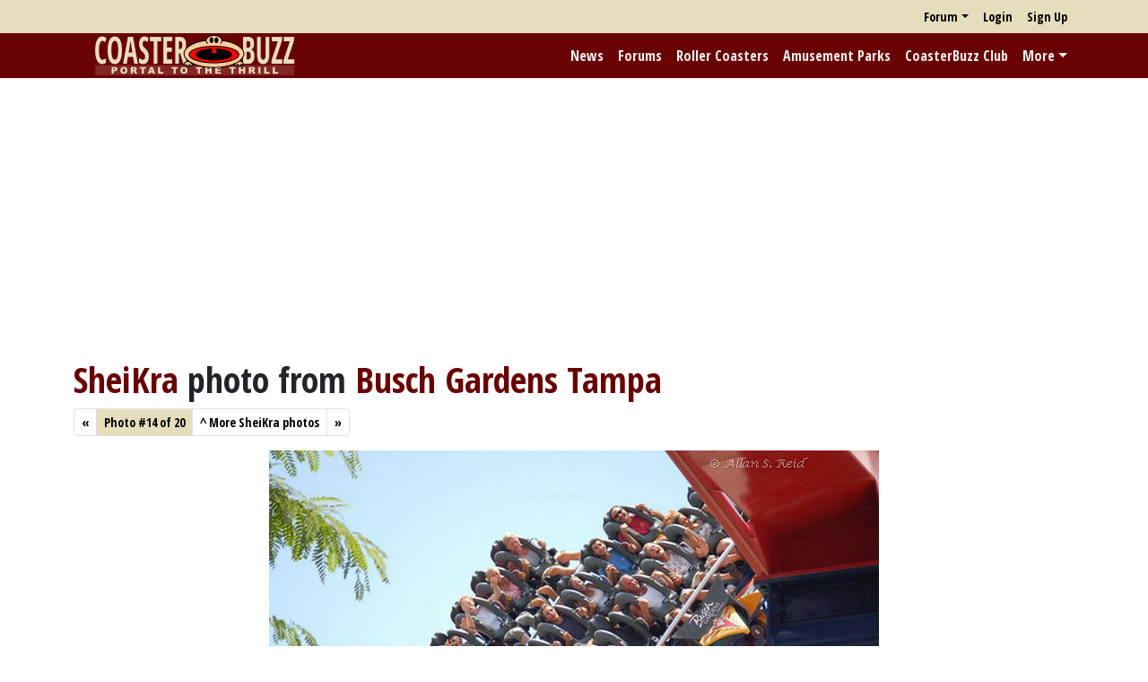

--- FILE ---
content_type: text/html; charset=utf-8
request_url: https://coasterbuzz.com/RollerCoasters/Photo/3454
body_size: 3380
content:


<!DOCTYPE html>
<html>
<head>
	<title>SheiKra photo from Busch Gardens Tampa - CoasterBuzz</title>
	<meta name="viewport" content="width=device-width, initial-scale=1">
	<link href="https://fonts.googleapis.com/css?family=Open+Sans+Condensed:300,700|Roboto+Slab" rel="stylesheet" type="text/css">
	<link href="/PopForums/lib/bootstrap/dist/css/bootstrap.min.css?v=2FMn2Zx6PuH5tdBQDRNwrOo60ts5wWPC9R8jK67b3t4" rel="stylesheet" />
	<script src="/PopForums/lib/bootstrap/dist/js/bootstrap.bundle.min.js?v=5P1JGBOIxI7FBAvT_mb1fCnI5n_NhQKzNUuW7Hq0fMc"></script>
	<script src="/PopForums/lib/signalr/dist/signalr.min.js?v=EN12gUIeRjilWjNnporA6sGXO-G0RxuRsbniMGuwsFA"></script>
	<script src="/PopForums/lib/PopForums/dist/PopForums.min.js?v=FsoVD8L0b0oD_R1AWqV8fdiG63fYuDFycTIzg-YvSyE"></script>
	<link href="/PopForums/lib/PopForums/dist/PopForums.min.css?v=-2qJ2U9VdQXksFlD2AiSXTs-JAxR7sm0bXMAif-iCK4" rel="stylesheet" />
	<link href="/css/CB.css?v=i9AJTp3X3iJauFUwaug_--jZqEnR-kK9VSb9skKhsGA" rel="stylesheet" />
	<script src="/js/CB.js?v=IvzK3osx_3n7RM8U__lT0nYBaeZsWn_F7h38aVM_AU4"></script>
	<link rel="apple-touch-icon" href="/images/iosicon.png" />
	<link rel="icon" type="image/gif" href="/images/favicon.gif">
    
	<link rel="canonical" href="https://coasterbuzz.com/RollerCoasters/Photo/3454" />

	    <script async src="https://pagead2.googlesyndication.com/pagead/js/adsbygoogle.js?client=ca-pub-7721651124000295"
                crossorigin="anonymous"></script>
	    <script async src="https://fundingchoicesmessages.google.com/i/pub-7721651124000295?ers=1" nonce="imNMGR7Wq1yqu07rFT61ww"></script><script nonce="imNMGR7Wq1yqu07rFT61ww">(function() {function signalGooglefcPresent() {if (!window.frames['googlefcPresent']) {if (document.body) {const iframe = document.createElement('iframe'); iframe.style = 'width: 0; height: 0; border: none; z-index: -1000; left: -1000px; top: -1000px;'; iframe.style.display = 'none'; iframe.name = 'googlefcPresent'; document.body.appendChild(iframe);} else {setTimeout(signalGooglefcPresent, 0);}}}signalGooglefcPresent();})();</script>
	<script async src="https://www.googletagmanager.com/gtag/js?id=G-G9HXGVJSS6"></script>
	<script>
        PopForums.LocalizationService.init();

		window.dataLayer = window.dataLayer || [];
		function gtag(){dataLayer.push(arguments);}
		gtag('js', new Date());
		gtag("config", "G-G9HXGVJSS6", {"club_status": "Anon"}); 
    
    </script>
</head>

<body>

<nav class="navbar navbar-expand" role="navigation" id="UserNav">
    <div class="container">
        <ul class="ms-auto navbar-nav" id="SmallNav">
            
	<li class="nav-item dropdown">
		<a class="nav-link dropdown-toggle" data-bs-toggle="dropdown" data-bs-display="static"  href="#">Forum</a>
		<div class="dropdown-menu dropdown-menu-end">
			<a class="dropdown-item" href="/Forums/Recent">Recent</a>
			<a class="dropdown-item" href="/Forums">Forum Home</a>
			<form method="post" class="dropdown-item" role="search" action="/Forums/Search/Result">
				<div class="form-group">
					<input type="search" class="form-control" placeholder="Forum Search" id="query" name="query">
				</div>
			<input name="__RequestVerificationToken" type="hidden" value="CfDJ8DV9LuTIvQ1FvpK_-a9BlPznEz5dyJeFTsFROoC0qXuw1u88WS45qY_6hEY2v4Gk1MZr9BkZoFa8XzL_1HMGibaYI8YIGWXSBbQETNy4tl9z8kMPVm5r-YbWFHXoSWP-n3__rwAOyU7HEt3ovNOSQv0" /></form>
		</div>
	</li>
	<li class="nav-item"><a class="nav-link" href="/Login">Login</a></li>
	<li class="nav-item"><a class="nav-link" href="/SignUp">Sign Up</a></li>


            
        </ul>
    </div>
</nav>


<nav class="navbar navbar-expand-lg navbar-dark" id="MainNav" role="navigation">
    <div class="container">
        <a href="/"><img src="/images/cblogoh.png" alt="CoasterBuzz" id="HLogo" /></a>
        <button class="navbar-toggler" type="button" data-bs-toggle="collapse" data-bs-target=".collapsibleNav" aria-controls="AccountBox" aria-expanded="false">
            <span class="navbar-toggler-icon"></span>
        </button>
        <a href="/" id="HLogoMember"><img src="/images/cblogoh.png" alt="CoasterBuzz" /></a>
        <div class="collapse navbar-collapse collapsibleNav">
            <ul class="navbar-nav ms-auto">
                <li class="nav-item"><a href="/News" class="nav-link">News</a></li>
                <li class="nav-item"><a href="/Forums" class="nav-link">Forums</a></li>
                <li class="nav-item"><a href="/RollerCoasters" class="nav-link">Roller Coasters</a></li>
                <li class="nav-item"><a href="/AmusementParks" class="nav-link">Amusement Parks</a></li>
                <li class="nav-item"><a href="/Content/Club" class="nav-link">CoasterBuzz Club</a></li>
                <li class="nav-item dropdown">
                    <a class="nav-link dropdown-toggle" data-bs-toggle="dropdown" href="#">More</a>
                    <div class="dropdown-menu dropdown-menu-end">
                        <form class="navbar-form dropdown-item" action="/Search" method="POST">
                            <div class="form-group"><input type="text" id="SearchTerm" name="searchTerm" title="Search for roller coasters and amusement parks" placeholder="Search" class="form-control"/></div>
                        </form>
                        <a class="dropdown-item" href="/RollerCoasters/Top100">Top 100 Coasters</a>
                        <a class="dropdown-item" href="/Content/features">Features</a>
                        <a class="dropdown-item" href="/TrackRecord">Track Record</a>
                        <a class="dropdown-item" href="http://www.cafeshops.com/coasterbuzz" target="_blank">Store</a>
                        <a class="dropdown-item" href="http://www.facebook.com/coasterbuzz" target="_blank"><span class="icon icon-facebook2"> </span> Facebook</a>
                        <a class="dropdown-item" href="https://twitter.com/coasterbuzz" target="_blank"><span class="icon icon-twitter"> </span>Twitter</a>
                        <a class="dropdown-item" href="https://www.youtube.com/@coasterbuzz" target="_blank"><span class="icon icon-youtube"> </span>YouTube</a>
                        <a class="dropdown-item" href="/rss" target="_blank"><span class="icon icon-rss-fill"> </span>RSS - News</a>
                        <a class="dropdown-item" href="/rss/photos" target="_blank"><span class="icon icon-rss-fill"> </span>RSS - Photos</a>
                        <a class="dropdown-item" href="http://podcast.coasterbuzz.com/">CoasterBuzz Podcast</a>
                        <a class="dropdown-item" href="/Content/About">About</a>
                        <div class="dropdown-divider"></div>
                        <span class="dropdown-header">Contribute!</span>
                        <a class="dropdown-item" href="/Contribute/News">News</a>
                        <a class="dropdown-item" href="/Contribute/RollerCoaster">Roller Coaster</a>
                        <a class="dropdown-item" href="/Contribute/AmusementPark">Amusement Park</a>
                        <a class="dropdown-item" href="/Contribute/Photo">Photo</a>
                    </div>
                </li>
            </ul>
        </div>
    </div>
    </nav>

        <div class="bannerAd">
            <script async src="https://pagead2.googlesyndication.com/pagead/js/adsbygoogle.js?client=ca-pub-7721651124000295"
                    crossorigin="anonymous"></script>
            <!-- CB top -->
            <ins class="adsbygoogle"
                 style="display:block"
                 data-ad-client="ca-pub-7721651124000295"
                 data-ad-slot="1743346720"
                 data-ad-format="auto"
                 data-full-width-responsive="true"></ins>
            <script>
     (adsbygoogle = window.adsbygoogle || []).push({});
</script>
        </div>

<div id="MainContent" class="container">
    

    <div class="row">
        <div class="col-12 col-md-12 col-lg-12" id="MainBody">
            
<h1><a href="/RollerCoasters/sheikra">SheiKra</a> photo from <a href="/AmusementParks/busch-gardens-tampa">Busch Gardens Tampa</a></h1>

<ul class="pagination pagination-sm pagerLinks">
	<li class="page-item"><a href="/RollerCoasters/Photo/3452" class="page-link" rel="prev" title="Previous">«</a></li>
	<li class="page-item active currentPager"><span class="page-link">Photo #14 of 20</span></li>
	<li class="page-item"><a href="/RollerCoasters/sheikra#photos" class="page-link"><span class="">^</span> More SheiKra photos</a></li>
	<li class="page-item"><a href="/RollerCoasters/Photo/3527" class="page-link" rel="next" title="Next">»</a></li>
</ul>

<div class="coasterPhoto">
	<p><a href="/RollerCoasters/Photo/3527"><img src="/CoasterPhoto/CoasterPhotoImage/3454" alt="SheiKra photo from Busch Gardens Tampa" class="img-fluid"/></a></p>
	<p></p>
			<p>Photo by Allan S. Reid</p>
</div>


        </div>

    </div>


</div>

<div class="container">
    <div id="Footer">
        <p class="small">
            &copy;2026, POP World Media, LLC, All Rights Reserved<br/>
            <a href="/Content/Legal">Legal, privacy and copyright</a> | <a href="/Contact">Contact Us</a>
        </p>
    </div>
</div>

<div id="Loader" class="loader"><img src="/images/loader.gif" alt="Loading..." /></div>

</body>
</html>


--- FILE ---
content_type: text/html; charset=utf-8
request_url: https://www.google.com/recaptcha/api2/aframe
body_size: 267
content:
<!DOCTYPE HTML><html><head><meta http-equiv="content-type" content="text/html; charset=UTF-8"></head><body><script nonce="uVGauBrnOCrR-eLrUYH_ww">/** Anti-fraud and anti-abuse applications only. See google.com/recaptcha */ try{var clients={'sodar':'https://pagead2.googlesyndication.com/pagead/sodar?'};window.addEventListener("message",function(a){try{if(a.source===window.parent){var b=JSON.parse(a.data);var c=clients[b['id']];if(c){var d=document.createElement('img');d.src=c+b['params']+'&rc='+(localStorage.getItem("rc::a")?sessionStorage.getItem("rc::b"):"");window.document.body.appendChild(d);sessionStorage.setItem("rc::e",parseInt(sessionStorage.getItem("rc::e")||0)+1);localStorage.setItem("rc::h",'1769035824138');}}}catch(b){}});window.parent.postMessage("_grecaptcha_ready", "*");}catch(b){}</script></body></html>

--- FILE ---
content_type: application/javascript; charset=utf-8
request_url: https://fundingchoicesmessages.google.com/f/AGSKWxVAGx5SkC4-fHM--TKGcJV0UEt7LFwCp1b-n6bBQG1AoN6PCwb-4dmhhxRn92iy80ylbQ6NzvanFZY-0fjdySlw5bQKqCR-44e_ye3vsT8Uvd8V-NSi1MmTlvX1ORHGjDx43_IDbFInR4BzMfJ2o3NOOwLwo3HC8CItHGdtHCfCIu_-ZM3cMWzk-xk7/_takeover_background._468x60_/ad125b./ads/interstitial..info/ads-
body_size: -1289
content:
window['5d70e3cb-0923-40ff-9ffe-b0841faad7a0'] = true;